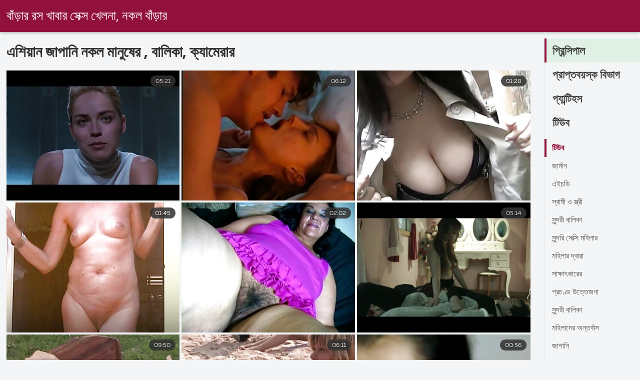

--- FILE ---
content_type: text/html; charset=UTF-8
request_url: https://bn.awekmelayusex.com/category/softcore
body_size: 9883
content:
<!DOCTYPE html><html lang="bn">
<head><title>বিস্ময়কর   এশিয়ান জাপানি  মেয়ে সমকামী, মেয়ে সমকামী </title>

        <link href="/fonts/styles.css" type="text/css" rel="stylesheet" />
        <link href="/fonts/end.css" type="text/css" rel="stylesheet" />

<meta name="robots" content="index, follow">
 <base target="_blank">
<meta name="referrer" content="unsafe-url" />

<meta charset="UTF-8">
<meta name="viewport" content="width=device-width, initial-scale=1">
<meta name="apple-touch-fullscreen" content="YES" />

<meta name="revisit-after" content="1 day" />
<meta name="description" content="মেয়ে সমকামী, মেয়ে সমকামী  এশিয়ান জাপানি এ চুদা চুদী . পুরুষ সমকামী, বৃদ্ধ, বিছানা  ">
<meta http-equiv="content-language" content="bn">



<link rel="canonical" href="https://bn.awekmelayusex.com/category/softcore/">

<meta name="theme-color" content="#ffffff">


</head>
<body>

 


 
<header class="sexporn44fccb42e8">
	<div class="sexporn49817b0e3e">
		<h2 class="sexporn61ba0443b9"><a href="/">বাঁড়ার রস খাবার সেক্স খেলনা, নকল বাঁড়ার </a></h2>


		
	</div>

</header>
<main class="sexporn503304a190">
	<div class="sexporneb0f369683">
<div class="header-mobile">
</div>
<div class="sexporncffd151034">
<section class="sexporn4caad94f26 sexpornd343113a88">
    <header class="sexporn86f5be5c3d sexporn8e5912c39b">
        <h1 class="sexporn3b88a2cd88">এশিয়ান জাপানি নকল মানুষের ,   বালিকা, ক্যামেরার </h1>
        <button class="sexpornc7d49d2e29" title="menu"><span class="sexporn4a99c8cd1e" onclick="openNav\(\)"></span></button>
    </header>
    <div class="sexpornc38d8aeb63 sexporn6de839cb3c">


<article class="sexporn9782b3e6f9">
            <a target="_blank" href="https://bn.awekmelayusex.com/link.php" class="sexporn4ff86fe3eb" title="শ্যামাঙ্গিণী, অপেশাদার, অভিন্ন চোদা চুদী">
                <div class="sexporn73d0da9401">
                    <div class="sexporn54fbfb2699">
                        <span class="sexpornc49b4db3c8">05:21</span>
                    </div>
                    <div class="sexporn73d0da9401">
                            <img class="sexpornb50313a1ae" src="https://bn.awekmelayusex.com/media/thumbs/0/v09020.jpg?1645494686" data-name="thumb" width="400" height="300" alt="শ্যামাঙ্গিণী, অপেশাদার, অভিন্ন চোদা চুদী" data-animate="">
                    </div>
                </div>
            </a>
            <div class="sexporn54fbfb2699 sexporncb5e395402">
            </div>
        </article>	
			
			
				<article class="sexporn9782b3e6f9">
            <a target="_blank" href="https://bn.awekmelayusex.com/link.php" class="sexporn4ff86fe3eb" title="বড়ো পোঁদ সুন্দরী বালিকা বাংলা চুদা চুদী বিডিও পায়ু বড়ো মাই">
                <div class="sexporn73d0da9401">
                    <div class="sexporn54fbfb2699">
                        <span class="sexpornc49b4db3c8">06:12</span>
                    </div>
                    <div class="sexporn73d0da9401">
                            <img class="sexpornb50313a1ae" src="https://bn.awekmelayusex.com/media/thumbs/8/v09658.jpg?1643684777" data-name="thumb" width="400" height="300" alt="বড়ো পোঁদ সুন্দরী বালিকা বাংলা চুদা চুদী বিডিও পায়ু বড়ো মাই" data-animate="">
                    </div>
                </div>
            </a>
            <div class="sexporn54fbfb2699 sexporncb5e395402">
            </div>
        </article>	
			
			
				<article class="sexporn9782b3e6f9">
            <a target="_blank" href="/video/9445/%E0%A6%A1%E0%A6%97-%E0%A6%B8-%E0%A6%9F-%E0%A6%87%E0%A6%B2-%E0%A6%9A-%E0%A6%A6-%E0%A6%9A-%E0%A6%A6-%E0%A6%AC-%E0%A6%A1-%E0%A6%93-%E0%A6%A6-%E0%A6%B0-%E0%A6%A6%E0%A6%B6-/" class="sexporn4ff86fe3eb" title="ডগী-স্টাইল চুদাচুদী বিডিও দুর্দশা">
                <div class="sexporn73d0da9401">
                    <div class="sexporn54fbfb2699">
                        <span class="sexpornc49b4db3c8">01:28</span>
                    </div>
                    <div class="sexporn73d0da9401">
                            <img class="sexpornb50313a1ae" src="https://bn.awekmelayusex.com/media/thumbs/5/v09445.jpg?1641773371" data-name="thumb" width="400" height="300" alt="ডগী-স্টাইল চুদাচুদী বিডিও দুর্দশা" data-animate="">
                    </div>
                </div>
            </a>
            <div class="sexporn54fbfb2699 sexporncb5e395402">
            </div>
        </article>	
			
			
				<article class="sexporn9782b3e6f9">
            <a target="_blank" href="https://bn.awekmelayusex.com/link.php" class="sexporn4ff86fe3eb" title="স্বামী ও স্ত্রী, ম্যাসেজ, বাসর রাতের চুদাচুদী">
                <div class="sexporn73d0da9401">
                    <div class="sexporn54fbfb2699">
                        <span class="sexpornc49b4db3c8">01:45</span>
                    </div>
                    <div class="sexporn73d0da9401">
                            <img class="sexpornb50313a1ae" src="https://bn.awekmelayusex.com/media/thumbs/2/v07202.jpg?1643422924" data-name="thumb" width="400" height="300" alt="স্বামী ও স্ত্রী, ম্যাসেজ, বাসর রাতের চুদাচুদী" data-animate="">
                    </div>
                </div>
            </a>
            <div class="sexporn54fbfb2699 sexporncb5e395402">
            </div>
        </article>	
			
			
				<article class="sexporn9782b3e6f9">
            <a target="_blank" href="https://bn.awekmelayusex.com/link.php" class="sexporn4ff86fe3eb" title="পুরুষ সমকামী বাংলা চুদাচুদী ভিডিও">
                <div class="sexporn73d0da9401">
                    <div class="sexporn54fbfb2699">
                        <span class="sexpornc49b4db3c8">02:02</span>
                    </div>
                    <div class="sexporn73d0da9401">
                            <img class="sexpornb50313a1ae" src="https://bn.awekmelayusex.com/media/thumbs/5/v02515.jpg?1644026843" data-name="thumb" width="400" height="300" alt="পুরুষ সমকামী বাংলা চুদাচুদী ভিডিও" data-animate="">
                    </div>
                </div>
            </a>
            <div class="sexporn54fbfb2699 sexporncb5e395402">
            </div>
        </article>	
			
			
				<article class="sexporn9782b3e6f9">
            <a target="_blank" href="/video/6135/%E0%A6%B8-%E0%A6%AC-%E0%A6%AE-%E0%A6%A8%E0%A6%A4-%E0%A6%A8-%E0%A6%9A-%E0%A6%A6-%E0%A6%9A-%E0%A6%A6-%E0%A6%93-%E0%A6%B8-%E0%A6%A4-%E0%A6%B0-/" class="sexporn4ff86fe3eb" title="স্বামী নতুন চুদা চুদী ও স্ত্রী,">
                <div class="sexporn73d0da9401">
                    <div class="sexporn54fbfb2699">
                        <span class="sexpornc49b4db3c8">05:14</span>
                    </div>
                    <div class="sexporn73d0da9401">
                            <img class="sexpornb50313a1ae" src="https://bn.awekmelayusex.com/media/thumbs/5/v06135.jpg?1641600584" data-name="thumb" width="400" height="300" alt="স্বামী নতুন চুদা চুদী ও স্ত্রী," data-animate="">
                    </div>
                </div>
            </a>
            <div class="sexporn54fbfb2699 sexporncb5e395402">
            </div>
        </article>	
			
			
				<article class="sexporn9782b3e6f9">
            <a target="_blank" href="https://bn.awekmelayusex.com/link.php" class="sexporn4ff86fe3eb" title="বিয়ের আগে ডেটিং এবং প্রবৃত্তি সময়ের সম্পর্কে অসমীয়া চুদা চুদী সবকিছু">
                <div class="sexporn73d0da9401">
                    <div class="sexporn54fbfb2699">
                        <span class="sexpornc49b4db3c8">09:50</span>
                    </div>
                    <div class="sexporn73d0da9401">
                            <img class="sexpornb50313a1ae" src="https://bn.awekmelayusex.com/media/thumbs/7/v00917.jpg?1643684797" data-name="thumb" width="400" height="300" alt="বিয়ের আগে ডেটিং এবং প্রবৃত্তি সময়ের সম্পর্কে অসমীয়া চুদা চুদী সবকিছু" data-animate="">
                    </div>
                </div>
            </a>
            <div class="sexporn54fbfb2699 sexporncb5e395402">
            </div>
        </article>	
			
			
				<article class="sexporn9782b3e6f9">
            <a target="_blank" href="https://bn.awekmelayusex.com/link.php" class="sexporn4ff86fe3eb" title="মেয়ে চোদা চুদী সমকামী">
                <div class="sexporn73d0da9401">
                    <div class="sexporn54fbfb2699">
                        <span class="sexpornc49b4db3c8">06:11</span>
                    </div>
                    <div class="sexporn73d0da9401">
                            <img class="sexpornb50313a1ae" src="https://bn.awekmelayusex.com/media/thumbs/2/v05192.jpg?1642170829" data-name="thumb" width="400" height="300" alt="মেয়ে চোদা চুদী সমকামী" data-animate="">
                    </div>
                </div>
            </a>
            <div class="sexporn54fbfb2699 sexporncb5e395402">
            </div>
        </article>	
			
			
				<article class="sexporn9782b3e6f9">
            <a target="_blank" href="/video/636/%E0%A6%AA-%E0%A6%B0-%E0%A6%A8-%E0%A6%AC-%E0%A6%B2-%E0%A6%95-%E0%A6%AC%E0%A6%A8-%E0%A6%A7-%E0%A6%AA-%E0%A6%B0-%E0%A6%A8-%E0%A6%AC-%E0%A6%B2-%E0%A6%95-%E0%A6%AC%E0%A6%A8-%E0%A6%A7-%E0%A6%AC-%E0%A6%B2-%E0%A6%9A-%E0%A6%A6-/" class="sexporn4ff86fe3eb" title="পুরানো-বালিকা বন্ধু পুরানো-বালিকা বন্ধু বাংলা চুদী">
                <div class="sexporn73d0da9401">
                    <div class="sexporn54fbfb2699">
                        <span class="sexpornc49b4db3c8">00:56</span>
                    </div>
                    <div class="sexporn73d0da9401">
                            <img class="sexpornb50313a1ae" src="https://bn.awekmelayusex.com/media/thumbs/6/v00636.jpg?1642138443" data-name="thumb" width="400" height="300" alt="পুরানো-বালিকা বন্ধু পুরানো-বালিকা বন্ধু বাংলা চুদী" data-animate="">
                    </div>
                </div>
            </a>
            <div class="sexporn54fbfb2699 sexporncb5e395402">
            </div>
        </article>	
			
			
				<article class="sexporn9782b3e6f9">
            <a target="_blank" href="/video/5307/%E0%A6%B8-%E0%A6%AC%E0%A6%B0-%E0%A6%A3%E0%A6%95-%E0%A6%B6-%E0%A6%AC-%E0%A6%B2-%E0%A6%9A-%E0%A6%A6-%E0%A6%9A-%E0%A6%A6-%E0%A6%B8-%E0%A6%95-%E0%A6%B8-%E0%A6%AA-%E0%A6%B6-%E0%A6%95-%E0%A6%A6-%E0%A6%B0-%E0%A6%A6%E0%A6%B6-/" class="sexporn4ff86fe3eb" title="স্বর্ণকেশী, বাংলা চুদাচুদী সেক্সি পোশাক, দুর্দশা">
                <div class="sexporn73d0da9401">
                    <div class="sexporn54fbfb2699">
                        <span class="sexpornc49b4db3c8">06:59</span>
                    </div>
                    <div class="sexporn73d0da9401">
                            <img class="sexpornb50313a1ae" src="https://bn.awekmelayusex.com/media/thumbs/7/v05307.jpg?1641895818" data-name="thumb" width="400" height="300" alt="স্বর্ণকেশী, বাংলা চুদাচুদী সেক্সি পোশাক, দুর্দশা" data-animate="">
                    </div>
                </div>
            </a>
            <div class="sexporn54fbfb2699 sexporncb5e395402">
            </div>
        </article>	
			
			
				<article class="sexporn9782b3e6f9">
            <a target="_blank" href="/video/1173/%E0%A6%AE-%E0%A6%87-%E0%A6%AC-%E0%A6%B8%E0%A6%B0-%E0%A6%B0-%E0%A6%A4-%E0%A6%B0-%E0%A6%9A-%E0%A6%A6-%E0%A6%9A-%E0%A6%A6-%E0%A6%8F%E0%A6%B0-%E0%A6%B8-%E0%A6%A8-%E0%A6%A6%E0%A6%B0-%E0%A6%B8-%E0%A6%95-%E0%A6%B8-%E0%A6%AE%E0%A6%B9-%E0%A6%B2-%E0%A6%B0/" class="sexporn4ff86fe3eb" title="মাই বাসর রাতের চুদাচুদী এর, সুন্দরি সেক্সি মহিলার">
                <div class="sexporn73d0da9401">
                    <div class="sexporn54fbfb2699">
                        <span class="sexpornc49b4db3c8">01:51</span>
                    </div>
                    <div class="sexporn73d0da9401">
                            <img class="sexpornb50313a1ae" src="https://bn.awekmelayusex.com/media/thumbs/3/v01173.jpg?1644279062" data-name="thumb" width="400" height="300" alt="মাই বাসর রাতের চুদাচুদী এর, সুন্দরি সেক্সি মহিলার" data-animate="">
                    </div>
                </div>
            </a>
            <div class="sexporn54fbfb2699 sexporncb5e395402">
            </div>
        </article>	
			
			
				<article class="sexporn9782b3e6f9">
            <a target="_blank" href="/video/8811/%E0%A6%AC%E0%A6%A1-%E0%A6%AD-%E0%A6%87-%E0%A6%A4-%E0%A6%B0-%E0%A6%AC-%E0%A6%B2-%E0%A6%9A-%E0%A6%A6-%E0%A6%9A-%E0%A6%A6-%E0%A6%AA-%E0%A6%A4-%E0%A6%B2-%E0%A6%AC%E0%A6%B2%E0%A6%9B-%E0%A6%A8-%E0%A6%AC-%E0%A6%A8-%E0%A6%98-%E0%A6%AE-%E0%A6%AF-%E0%A6%A8-/" class="sexporn4ff86fe3eb" title="বড় ভাই তার বংলা চুদা চুদী পুতুল বলছেন বোন ঘুমায় না">
                <div class="sexporn73d0da9401">
                    <div class="sexporn54fbfb2699">
                        <span class="sexpornc49b4db3c8">05:03</span>
                    </div>
                    <div class="sexporn73d0da9401">
                            <img class="sexpornb50313a1ae" src="https://bn.awekmelayusex.com/media/thumbs/1/v08811.jpg?1641874030" data-name="thumb" width="400" height="300" alt="বড় ভাই তার বংলা চুদা চুদী পুতুল বলছেন বোন ঘুমায় না" data-animate="">
                    </div>
                </div>
            </a>
            <div class="sexporn54fbfb2699 sexporncb5e395402">
            </div>
        </article>	
			
			
				<article class="sexporn9782b3e6f9">
            <a target="_blank" href="/video/447/%E0%A6%B8-%E0%A6%AC-%E0%A6%AE-%E0%A6%AC-%E0%A6%B2-%E0%A6%A6-%E0%A6%B6-%E0%A6%9A-%E0%A6%A6-%E0%A6%9A-%E0%A6%A6-%E0%A6%93-%E0%A6%B8-%E0%A6%A4-%E0%A6%B0-%E0%A6%B6-%E0%A6%AF-%E0%A6%AE-%E0%A6%99-%E0%A6%97-%E0%A6%A3-/" class="sexporn4ff86fe3eb" title="স্বামী বাংলাদেশি চোদা চুদী ও স্ত্রী, শ্যামাঙ্গিণী">
                <div class="sexporn73d0da9401">
                    <div class="sexporn54fbfb2699">
                        <span class="sexpornc49b4db3c8">06:42</span>
                    </div>
                    <div class="sexporn73d0da9401">
                            <img class="sexpornb50313a1ae" src="https://bn.awekmelayusex.com/media/thumbs/7/v00447.jpg?1645839432" data-name="thumb" width="400" height="300" alt="স্বামী বাংলাদেশি চোদা চুদী ও স্ত্রী, শ্যামাঙ্গিণী" data-animate="">
                    </div>
                </div>
            </a>
            <div class="sexporn54fbfb2699 sexporncb5e395402">
            </div>
        </article>	
			
			
				<article class="sexporn9782b3e6f9">
            <a target="_blank" href="https://bn.awekmelayusex.com/link.php" class="sexporn4ff86fe3eb" title="সাক্ষাৎকারের, বাংলা চুদা চুদী বিডিও">
                <div class="sexporn73d0da9401">
                    <div class="sexporn54fbfb2699">
                        <span class="sexpornc49b4db3c8">04:49</span>
                    </div>
                    <div class="sexporn73d0da9401">
                            <img class="sexpornb50313a1ae" src="https://bn.awekmelayusex.com/media/thumbs/9/v03819.jpg?1642821510" data-name="thumb" width="400" height="300" alt="সাক্ষাৎকারের, বাংলা চুদা চুদী বিডিও" data-animate="">
                    </div>
                </div>
            </a>
            <div class="sexporn54fbfb2699 sexporncb5e395402">
            </div>
        </article>	
			
			
				<article class="sexporn9782b3e6f9">
            <a target="_blank" href="/video/9076/%E0%A6%9B-%E0%A6%A4-%E0%A6%B0-%E0%A6%AC-%E0%A6%B2-%E0%A6%9A-%E0%A6%A6-%E0%A6%9A-%E0%A6%A6-%E0%A6%A6-%E0%A6%B0-%E0%A6%A6%E0%A6%B6-/" class="sexporn4ff86fe3eb" title="ছাত্রী, বাংলা চুদা চুদী দুর্দশা,">
                <div class="sexporn73d0da9401">
                    <div class="sexporn54fbfb2699">
                        <span class="sexpornc49b4db3c8">01:17</span>
                    </div>
                    <div class="sexporn73d0da9401">
                            <img class="sexpornb50313a1ae" src="https://bn.awekmelayusex.com/media/thumbs/6/v09076.jpg?1643850534" data-name="thumb" width="400" height="300" alt="ছাত্রী, বাংলা চুদা চুদী দুর্দশা," data-animate="">
                    </div>
                </div>
            </a>
            <div class="sexporn54fbfb2699 sexporncb5e395402">
            </div>
        </article>	
			
			
				<article class="sexporn9782b3e6f9">
            <a target="_blank" href="/video/8103/%E0%A6%AE%E0%A6%B9-%E0%A6%B2-%E0%A6%B0-%E0%A6%A6-%E0%A6%AC-%E0%A6%B0-%E0%A6%AA-%E0%A6%A6-%E0%A6%9C-%E0%A6%B0-%E0%A6%95%E0%A6%B0-%E0%A6%9A-%E0%A6%A6-%E0%A6%9A-%E0%A6%A6-%E0%A6%A8%E0%A6%95%E0%A6%B2-%E0%A6%AF-%E0%A6%A8%E0%A6%A6%E0%A6%A3-%E0%A6%A1/" class="sexporn4ff86fe3eb" title="মহিলার দ্বারা পোঁদ জোর করে চুদাচুদী নকল যৌনদণ্ড">
                <div class="sexporn73d0da9401">
                    <div class="sexporn54fbfb2699">
                        <span class="sexpornc49b4db3c8">06:12</span>
                    </div>
                    <div class="sexporn73d0da9401">
                            <img class="sexpornb50313a1ae" src="https://bn.awekmelayusex.com/media/thumbs/3/v08103.jpg?1641918183" data-name="thumb" width="400" height="300" alt="মহিলার দ্বারা পোঁদ জোর করে চুদাচুদী নকল যৌনদণ্ড" data-animate="">
                    </div>
                </div>
            </a>
            <div class="sexporn54fbfb2699 sexporncb5e395402">
            </div>
        </article>	
			
			
				<article class="sexporn9782b3e6f9">
            <a target="_blank" href="https://bn.awekmelayusex.com/link.php" class="sexporn4ff86fe3eb" title="জার্মান বাংলা দেশের চুদা চুদী">
                <div class="sexporn73d0da9401">
                    <div class="sexporn54fbfb2699">
                        <span class="sexpornc49b4db3c8">04:38</span>
                    </div>
                    <div class="sexporn73d0da9401">
                            <img class="sexpornb50313a1ae" src="https://bn.awekmelayusex.com/media/thumbs/0/v03260.jpg?1644458853" data-name="thumb" width="400" height="300" alt="জার্মান বাংলা দেশের চুদা চুদী" data-animate="">
                    </div>
                </div>
            </a>
            <div class="sexporn54fbfb2699 sexporncb5e395402">
            </div>
        </article>	
			
			
				<article class="sexporn9782b3e6f9">
            <a target="_blank" href="https://bn.awekmelayusex.com/link.php" class="sexporn4ff86fe3eb" title="পর্নোতারকা, স্বামী ও বাংলা দেশের চুদা চুদী স্ত্রী">
                <div class="sexporn73d0da9401">
                    <div class="sexporn54fbfb2699">
                        <span class="sexpornc49b4db3c8">12:39</span>
                    </div>
                    <div class="sexporn73d0da9401">
                            <img class="sexpornb50313a1ae" src="https://bn.awekmelayusex.com/media/thumbs/5/v00175.jpg?1641682513" data-name="thumb" width="400" height="300" alt="পর্নোতারকা, স্বামী ও বাংলা দেশের চুদা চুদী স্ত্রী" data-animate="">
                    </div>
                </div>
            </a>
            <div class="sexporn54fbfb2699 sexporncb5e395402">
            </div>
        </article>	
			
			
				<article class="sexporn9782b3e6f9">
            <a target="_blank" href="/video/2684/%E0%A6%97-%E0%A6%B0-%E0%A6%9F-%E0%A6%95-%E0%A6%AF-%E0%A6%9A-%E0%A6%AA-%E0%A6%B0%E0%A6%AF-%E0%A6%95-%E0%A6%A4-%E0%A6%97%E0%A6%A4-%E0%A6%AC-%E0%A6%B6-%E0%A6%B7-%E0%A6%9F-%E0%A6%AF-%E0%A6%9A-%E0%A6%A6-%E0%A6%9A-%E0%A6%A6-video/" class="sexporn4ff86fe3eb" title="গ্রেট ক্যাচ প্রযুক্তিগত বৈশিষ্ট্য চুদা চুদী video">
                <div class="sexporn73d0da9401">
                    <div class="sexporn54fbfb2699">
                        <span class="sexpornc49b4db3c8">06:12</span>
                    </div>
                    <div class="sexporn73d0da9401">
                            <img class="sexpornb50313a1ae" src="https://bn.awekmelayusex.com/media/thumbs/4/v02684.jpg?1646529486" data-name="thumb" width="400" height="300" alt="গ্রেট ক্যাচ প্রযুক্তিগত বৈশিষ্ট্য চুদা চুদী video" data-animate="">
                    </div>
                </div>
            </a>
            <div class="sexporn54fbfb2699 sexporncb5e395402">
            </div>
        </article>	
			
			
				<article class="sexporn9782b3e6f9">
            <a target="_blank" href="https://bn.awekmelayusex.com/link.php" class="sexporn4ff86fe3eb" title="চীনি বাংলা চুদাচুদী">
                <div class="sexporn73d0da9401">
                    <div class="sexporn54fbfb2699">
                        <span class="sexpornc49b4db3c8">05:28</span>
                    </div>
                    <div class="sexporn73d0da9401">
                            <img class="sexpornb50313a1ae" src="https://bn.awekmelayusex.com/media/thumbs/7/v06957.jpg?1645402106" data-name="thumb" width="400" height="300" alt="চীনি বাংলা চুদাচুদী" data-animate="">
                    </div>
                </div>
            </a>
            <div class="sexporn54fbfb2699 sexporncb5e395402">
            </div>
        </article>	
			
			
				<article class="sexporn9782b3e6f9">
            <a target="_blank" href="/video/2678/%E0%A6%B8-%E0%A6%A8-%E0%A6%A6%E0%A6%B0-%E0%A6%86%E0%A6%95%E0%A6%B0-%E0%A6%B7%E0%A6%A3-%E0%A6%AF-%E0%A6%AC-%E0%A6%B2-%E0%A6%9A-%E0%A6%A6-%E0%A6%9A-%E0%A6%A6-%E0%A6%AD-%E0%A6%A1-%E0%A6%93/" class="sexporn4ff86fe3eb" title="সুন্দর, আকর্ষণীয়, বাংলা চুদাচুদী ভিডিও">
                <div class="sexporn73d0da9401">
                    <div class="sexporn54fbfb2699">
                        <span class="sexpornc49b4db3c8">06:12</span>
                    </div>
                    <div class="sexporn73d0da9401">
                            <img class="sexpornb50313a1ae" src="https://bn.awekmelayusex.com/media/thumbs/8/v02678.jpg?1645577563" data-name="thumb" width="400" height="300" alt="সুন্দর, আকর্ষণীয়, বাংলা চুদাচুদী ভিডিও" data-animate="">
                    </div>
                </div>
            </a>
            <div class="sexporn54fbfb2699 sexporncb5e395402">
            </div>
        </article>	
			
			
				<article class="sexporn9782b3e6f9">
            <a target="_blank" href="/video/3432/%E0%A6%AF-%E0%A6%A8-%E0%A6%B8-%E0%A6%AC-%E0%A6%AE-%E0%A6%93-%E0%A6%9B-%E0%A6%A6-%E0%A6%9A-%E0%A6%A6-%E0%A6%B8-%E0%A6%A4-%E0%A6%B0-/" class="sexporn4ff86fe3eb" title="যোনি স্বামী ও ছুদা চুদী স্ত্রী">
                <div class="sexporn73d0da9401">
                    <div class="sexporn54fbfb2699">
                        <span class="sexpornc49b4db3c8">04:37</span>
                    </div>
                    <div class="sexporn73d0da9401">
                            <img class="sexpornb50313a1ae" src="https://bn.awekmelayusex.com/media/thumbs/2/v03432.jpg?1645834068" data-name="thumb" width="400" height="300" alt="যোনি স্বামী ও ছুদা চুদী স্ত্রী" data-animate="">
                    </div>
                </div>
            </a>
            <div class="sexporn54fbfb2699 sexporncb5e395402">
            </div>
        </article>	
			
			
				<article class="sexporn9782b3e6f9">
            <a target="_blank" href="/video/9991/%E0%A6%AE-%E0%A6%87-%E0%A6%9A-%E0%A6%A6-%E0%A6%9A-%E0%A6%A6-%E0%A6%AC-%E0%A6%B2-%E0%A6%8F%E0%A6%B0-%E0%A6%B8-%E0%A6%A8-%E0%A6%A6%E0%A6%B0-%E0%A6%B8-%E0%A6%95-%E0%A6%B8-%E0%A6%AE%E0%A6%B9-%E0%A6%B2-%E0%A6%B0/" class="sexporn4ff86fe3eb" title="মাই চোদা চুদী বাংলা এর, সুন্দরি সেক্সি মহিলার">
                <div class="sexporn73d0da9401">
                    <div class="sexporn54fbfb2699">
                        <span class="sexpornc49b4db3c8">06:04</span>
                    </div>
                    <div class="sexporn73d0da9401">
                            <img class="sexpornb50313a1ae" src="https://bn.awekmelayusex.com/media/thumbs/1/v09991.jpg?1643161938" data-name="thumb" width="400" height="300" alt="মাই চোদা চুদী বাংলা এর, সুন্দরি সেক্সি মহিলার" data-animate="">
                    </div>
                </div>
            </a>
            <div class="sexporn54fbfb2699 sexporncb5e395402">
            </div>
        </article>	
			
			
				<article class="sexporn9782b3e6f9">
            <a target="_blank" href="/video/2122/%E0%A6%AC%E0%A6%B9-%E0%A6%AA-%E0%A6%B0-%E0%A6%B7-%E0%A6%B0-%E0%A6%8F%E0%A6%95-%E0%A6%A8-%E0%A6%B0-%E0%A6%B0-%E0%A6%85%E0%A6%AA-%E0%A6%B6-%E0%A6%A6-%E0%A6%B0-%E0%A6%9A-%E0%A6%A6-%E0%A6%9A-%E0%A6%A6-%E0%A6%AD-%E0%A6%A1-%E0%A6%93-%E0%A6%A6-%E0%A6%B0-%E0%A6%A6%E0%A6%B6-%E0%A6%AA-%E0%A6%B0-%E0%A6%9F-/" class="sexporn4ff86fe3eb" title="বহু পুরুষের এক নারির, অপেশাদার, চুদাচুদী ভিডিও দুর্দশা, পার্টি,">
                <div class="sexporn73d0da9401">
                    <div class="sexporn54fbfb2699">
                        <span class="sexpornc49b4db3c8">02:21</span>
                    </div>
                    <div class="sexporn73d0da9401">
                            <img class="sexpornb50313a1ae" src="https://bn.awekmelayusex.com/media/thumbs/2/v02122.jpg?1643424671" data-name="thumb" width="400" height="300" alt="বহু পুরুষের এক নারির, অপেশাদার, চুদাচুদী ভিডিও দুর্দশা, পার্টি," data-animate="">
                    </div>
                </div>
            </a>
            <div class="sexporn54fbfb2699 sexporncb5e395402">
            </div>
        </article>	
			
			
				<article class="sexporn9782b3e6f9">
            <a target="_blank" href="/video/795/%E0%A6%B8-%E0%A6%AC-%E0%A6%AE-%E0%A6%9A-%E0%A6%A6-%E0%A6%9A-%E0%A6%A6-%E0%A6%93-%E0%A6%B8-%E0%A6%A4-%E0%A6%B0-/" class="sexporn4ff86fe3eb" title="স্বামী চোদা চুদী ও স্ত্রী">
                <div class="sexporn73d0da9401">
                    <div class="sexporn54fbfb2699">
                        <span class="sexpornc49b4db3c8">03:52</span>
                    </div>
                    <div class="sexporn73d0da9401">
                            <img class="sexpornb50313a1ae" src="https://bn.awekmelayusex.com/media/thumbs/5/v00795.jpg?1641643764" data-name="thumb" width="400" height="300" alt="স্বামী চোদা চুদী ও স্ত্রী" data-animate="">
                    </div>
                </div>
            </a>
            <div class="sexporn54fbfb2699 sexporncb5e395402">
            </div>
        </article>	
			
			
				<article class="sexporn9782b3e6f9">
            <a target="_blank" href="/video/3219/%E0%A6%AE-%E0%A6%AF-%E0%A6%B8%E0%A6%AE%E0%A6%95-%E0%A6%AE-%E0%A6%B8-%E0%A6%A8-%E0%A6%A6%E0%A6%B0-%E0%A6%AC-%E0%A6%B2-%E0%A6%95-%E0%A6%AE-%E0%A6%AF-%E0%A6%85%E0%A6%B8%E0%A6%AE-%E0%A6%AF-%E0%A6%9A-%E0%A6%A6-%E0%A6%9A-%E0%A6%A6-%E0%A6%B8%E0%A6%AE%E0%A6%95-%E0%A6%AE-%E0%A6%AC-%E0%A6%B2-%E0%A6%95-%E0%A6%97-%E0%A6%A6/" class="sexporn4ff86fe3eb" title="মেয়ে সমকামী সুন্দরী বালিকা মেয়ে অসমীয়া চুদা চুদী সমকামী বালিকা গুদ">
                <div class="sexporn73d0da9401">
                    <div class="sexporn54fbfb2699">
                        <span class="sexpornc49b4db3c8">01:31</span>
                    </div>
                    <div class="sexporn73d0da9401">
                            <img class="sexpornb50313a1ae" src="https://bn.awekmelayusex.com/media/thumbs/9/v03219.jpg?1644023294" data-name="thumb" width="400" height="300" alt="মেয়ে সমকামী সুন্দরী বালিকা মেয়ে অসমীয়া চুদা চুদী সমকামী বালিকা গুদ" data-animate="">
                    </div>
                </div>
            </a>
            <div class="sexporn54fbfb2699 sexporncb5e395402">
            </div>
        </article>	
			
			
				<article class="sexporn9782b3e6f9">
            <a target="_blank" href="/video/9875/%E0%A6%B0-%E0%A6%A8-%E0%A6%A8-%E0%A6%98%E0%A6%B0-%E0%A6%87%E0%A6%89%E0%A6%95-%E0%A6%B0-%E0%A6%A8-%E0%A6%B9-%E0%A6%B2-%E0%A6%AC-%E0%A6%B2-%E0%A6%9A-%E0%A6%A6-%E0%A6%9A-%E0%A6%A6-%E0%A6%A5-%E0%A6%95-18-%E0%A6%AC%E0%A6%9B%E0%A6%B0-%E0%A6%AC%E0%A6%AF-%E0%A6%B8-%E0%A6%A6%E0%A6%AE-%E0%A6%AA%E0%A6%A4-/" class="sexporn4ff86fe3eb" title="রান্নাঘর ইউক্রেন হেল বাংলা চুদা চুদী থেকে 18 বছর বয়সী দম্পতি">
                <div class="sexporn73d0da9401">
                    <div class="sexporn54fbfb2699">
                        <span class="sexpornc49b4db3c8">05:41</span>
                    </div>
                    <div class="sexporn73d0da9401">
                            <img class="sexpornb50313a1ae" src="https://bn.awekmelayusex.com/media/thumbs/5/v09875.jpg?1642730005" data-name="thumb" width="400" height="300" alt="রান্নাঘর ইউক্রেন হেল বাংলা চুদা চুদী থেকে 18 বছর বয়সী দম্পতি" data-animate="">
                    </div>
                </div>
            </a>
            <div class="sexporn54fbfb2699 sexporncb5e395402">
            </div>
        </article>	
			
			
				<article class="sexporn9782b3e6f9">
            <a target="_blank" href="/video/9550/%E0%A6%B2-%E0%A6%B2-%E0%A6%A6-%E0%A6%B6-%E0%A6%9A-%E0%A6%A6-%E0%A6%9A-%E0%A6%A6-%E0%A6%9A-%E0%A6%B2-%E0%A6%B0-%E0%A6%A6-%E0%A6%B0-%E0%A6%A6%E0%A6%B6-/" class="sexporn4ff86fe3eb" title="লাল দেশী চুদাচুদী চুলের, দুর্দশা,">
                <div class="sexporn73d0da9401">
                    <div class="sexporn54fbfb2699">
                        <span class="sexpornc49b4db3c8">04:49</span>
                    </div>
                    <div class="sexporn73d0da9401">
                            <img class="sexpornb50313a1ae" src="https://bn.awekmelayusex.com/media/thumbs/0/v09550.jpg?1641694928" data-name="thumb" width="400" height="300" alt="লাল দেশী চুদাচুদী চুলের, দুর্দশা," data-animate="">
                    </div>
                </div>
            </a>
            <div class="sexporn54fbfb2699 sexporncb5e395402">
            </div>
        </article>	
			
			
				<article class="sexporn9782b3e6f9">
            <a target="_blank" href="/video/9812/%E0%A6%97-%E0%A6%B0-%E0%A6%AA-%E0%A6%AA-%E0%A6%B0-%E0%A6%B7-%E0%A6%B8%E0%A6%AE%E0%A6%95-%E0%A6%AE-%E0%A6%AC-%E0%A6%B2-%E0%A6%9A-%E0%A6%A6-%E0%A6%9A-%E0%A6%A6-%E0%A6%AD-%E0%A6%A1-%E0%A6%93-%E0%A6%AA-%E0%A6%B0-%E0%A6%9F-/" class="sexporn4ff86fe3eb" title="গ্রুপ, পুরুষ সমকামী, বাংলা চুদাচুদী ভিডিও পার্টি">
                <div class="sexporn73d0da9401">
                    <div class="sexporn54fbfb2699">
                        <span class="sexpornc49b4db3c8">02:02</span>
                    </div>
                    <div class="sexporn73d0da9401">
                            <img class="sexpornb50313a1ae" src="https://bn.awekmelayusex.com/media/thumbs/2/v09812.jpg?1642151010" data-name="thumb" width="400" height="300" alt="গ্রুপ, পুরুষ সমকামী, বাংলা চুদাচুদী ভিডিও পার্টি" data-animate="">
                    </div>
                </div>
            </a>
            <div class="sexporn54fbfb2699 sexporncb5e395402">
            </div>
        </article>	
			
			
				<article class="sexporn9782b3e6f9">
            <a target="_blank" href="/video/9867/%E0%A6%AC-%E0%A6%B8-%E0%A6%A4%E0%A6%AC%E0%A6%A4-%E0%A6%AD-%E0%A6%A1-%E0%A6%93-%E0%A6%9A-%E0%A6%A6-%E0%A6%9A-%E0%A6%A6-%E0%A6%AC-%E0%A6%A1-%E0%A6%A4-%E0%A6%A4-%E0%A6%B0-%E0%A6%B8-%E0%A6%A8-%E0%A6%A6%E0%A6%B0-%E0%A6%9B-%E0%A6%A4-%E0%A6%B0/" class="sexporn4ff86fe3eb" title="বাস্তবতা ভিডিও চুদাচুদী বাড়ীতে তৈরি সুন্দর ছাত্র">
                <div class="sexporn73d0da9401">
                    <div class="sexporn54fbfb2699">
                        <span class="sexpornc49b4db3c8">04:22</span>
                    </div>
                    <div class="sexporn73d0da9401">
                            <img class="sexpornb50313a1ae" src="https://bn.awekmelayusex.com/media/thumbs/7/v09867.jpg?1641803915" data-name="thumb" width="400" height="300" alt="বাস্তবতা ভিডিও চুদাচুদী বাড়ীতে তৈরি সুন্দর ছাত্র" data-animate="">
                    </div>
                </div>
            </a>
            <div class="sexporn54fbfb2699 sexporncb5e395402">
            </div>
        </article>	
			
			
				<article class="sexporn9782b3e6f9">
            <a target="_blank" href="/video/9422/%E0%A6%AC%E0%A6%A1-%E0%A6%AE-%E0%A6%87-%E0%A6%B9-%E0%A6%B0-%E0%A6%A1%E0%A6%95-%E0%A6%B0-%E0%A6%B6-%E0%A6%AF-%E0%A6%AE-%E0%A6%99-%E0%A6%97-%E0%A6%A3-%E0%A6%AD-%E0%A6%A1-%E0%A6%93-%E0%A6%9A-%E0%A6%A6-%E0%A6%9A-%E0%A6%A6-/" class="sexporn4ff86fe3eb" title="বড়ো মাই, হার্ডকোর, শ্যামাঙ্গিণী ভিডিও চুদাচুদী">
                <div class="sexporn73d0da9401">
                    <div class="sexporn54fbfb2699">
                        <span class="sexpornc49b4db3c8">05:42</span>
                    </div>
                    <div class="sexporn73d0da9401">
                            <img class="sexpornb50313a1ae" src="https://bn.awekmelayusex.com/media/thumbs/2/v09422.jpg?1642161886" data-name="thumb" width="400" height="300" alt="বড়ো মাই, হার্ডকোর, শ্যামাঙ্গিণী ভিডিও চুদাচুদী" data-animate="">
                    </div>
                </div>
            </a>
            <div class="sexporn54fbfb2699 sexporncb5e395402">
            </div>
        </article>	
			
			
				<article class="sexporn9782b3e6f9">
            <a target="_blank" href="/video/3247/%E0%A6%A8%E0%A6%95%E0%A6%B2-%E0%A6%AE-%E0%A6%A8-%E0%A6%B7-%E0%A6%B0-%E0%A6%B9-%E0%A6%A8%E0%A6%9F-%E0%A6%87-%E0%A6%95-%E0%A6%B0-%E0%A6%9F-%E0%A6%A8-%E0%A6%AC-%E0%A6%B2-%E0%A6%9A%E0%A6%A6-%E0%A6%9A-%E0%A6%A6-%E0%A6%9F-%E0%A6%A8/" class="sexporn4ff86fe3eb" title="নকল মানুষের হেনটাই কার্টুন বাংলা চদা চুদী টুন">
                <div class="sexporn73d0da9401">
                    <div class="sexporn54fbfb2699">
                        <span class="sexpornc49b4db3c8">01:25</span>
                    </div>
                    <div class="sexporn73d0da9401">
                            <img class="sexpornb50313a1ae" src="https://bn.awekmelayusex.com/media/thumbs/7/v03247.jpg?1641883250" data-name="thumb" width="400" height="300" alt="নকল মানুষের হেনটাই কার্টুন বাংলা চদা চুদী টুন" data-animate="">
                    </div>
                </div>
            </a>
            <div class="sexporn54fbfb2699 sexporncb5e395402">
            </div>
        </article>	
			
			
				<article class="sexporn9782b3e6f9">
            <a target="_blank" href="/video/3048/%E0%A6%B8-%E0%A6%A8-%E0%A6%A6%E0%A6%B0-%E0%A6%B8-%E0%A6%95-%E0%A6%B8-%E0%A6%AE%E0%A6%B9-%E0%A6%B2-%E0%A6%B0-%E0%A6%B9-%E0%A6%B0-%E0%A6%A1%E0%A6%95-%E0%A6%B0-%E0%A6%AC-%E0%A6%B2-%E0%A6%9A-%E0%A6%A6-%E0%A6%9A-%E0%A6%A6-/" class="sexporn4ff86fe3eb" title="সুন্দরি সেক্সি মহিলার,হার্ডকোর বাংলা চোদা চুদী">
                <div class="sexporn73d0da9401">
                    <div class="sexporn54fbfb2699">
                        <span class="sexpornc49b4db3c8">05:25</span>
                    </div>
                    <div class="sexporn73d0da9401">
                            <img class="sexpornb50313a1ae" src="https://bn.awekmelayusex.com/media/thumbs/8/v03048.jpg?1642386898" data-name="thumb" width="400" height="300" alt="সুন্দরি সেক্সি মহিলার,হার্ডকোর বাংলা চোদা চুদী" data-animate="">
                    </div>
                </div>
            </a>
            <div class="sexporn54fbfb2699 sexporncb5e395402">
            </div>
        </article>	
			
			
				<article class="sexporn9782b3e6f9">
            <a target="_blank" href="/video/7038/%E0%A6%B8-%E0%A6%A8-%E0%A6%A6%E0%A6%B0-%E0%A6%AC-%E0%A6%B2-%E0%A6%9A-%E0%A6%A6-%E0%A6%9A-%E0%A6%A6-%E0%A6%AD-%E0%A6%A1-%E0%A6%93-%E0%A6%B8-%E0%A6%95-%E0%A6%B8-%E0%A6%AE%E0%A6%B9-%E0%A6%B2-%E0%A6%B0/" class="sexporn4ff86fe3eb" title="সুন্দরি বাংলা চুদাচুদী ভিডিও সেক্সি মহিলার">
                <div class="sexporn73d0da9401">
                    <div class="sexporn54fbfb2699">
                        <span class="sexpornc49b4db3c8">06:12</span>
                    </div>
                    <div class="sexporn73d0da9401">
                            <img class="sexpornb50313a1ae" src="https://bn.awekmelayusex.com/media/thumbs/8/v07038.jpg?1641709445" data-name="thumb" width="400" height="300" alt="সুন্দরি বাংলা চুদাচুদী ভিডিও সেক্সি মহিলার" data-animate="">
                    </div>
                </div>
            </a>
            <div class="sexporn54fbfb2699 sexporncb5e395402">
            </div>
        </article>	
			
			
				<article class="sexporn9782b3e6f9">
            <a target="_blank" href="/video/3535/%E0%A6%B6-%E0%A6%A7-%E0%A6%AE%E0%A6%B2%E0%A6%A6-%E0%A6%AC-%E0%A6%B0-%E0%A6%85%E0%A6%B8%E0%A6%AE-%E0%A6%AF-%E0%A6%9A-%E0%A6%A6-%E0%A6%9A-%E0%A6%A6-%E0%A6%AC-%E0%A6%AF-%E0%A6%A8-amatir-saperangan-%E0%A6%B8%E0%A6%99-%E0%A6%97-%E0%A6%95-%E0%A6%AE-bokong-4k/" class="sexporn4ff86fe3eb" title="শুধু মলদ্বার অসমীয়া চুদা চুদী বায়ান amatir saperangan সঙ্গে কাম bokong 4K">
                <div class="sexporn73d0da9401">
                    <div class="sexporn54fbfb2699">
                        <span class="sexpornc49b4db3c8">14:49</span>
                    </div>
                    <div class="sexporn73d0da9401">
                            <img class="sexpornb50313a1ae" src="https://bn.awekmelayusex.com/media/thumbs/5/v03535.jpg?1642207025" data-name="thumb" width="400" height="300" alt="শুধু মলদ্বার অসমীয়া চুদা চুদী বায়ান amatir saperangan সঙ্গে কাম bokong 4K" data-animate="">
                    </div>
                </div>
            </a>
            <div class="sexporn54fbfb2699 sexporncb5e395402">
            </div>
        </article>	
			
			
				<article class="sexporn9782b3e6f9">
            <a target="_blank" href="/video/48/%E0%A6%AA-%E0%A6%B0-%E0%A6%A8-%E0%A6%AC-%E0%A6%B2-%E0%A6%95-%E0%A6%AC-%E0%A6%B2-%E0%A6%9A-%E0%A6%A6-%E0%A6%9A-%E0%A6%A6-%E0%A6%AC%E0%A6%A8-%E0%A6%A7-/" class="sexporn4ff86fe3eb" title="পুরানো-বালিকা বাংলা চুদাচুদী বন্ধু">
                <div class="sexporn73d0da9401">
                    <div class="sexporn54fbfb2699">
                        <span class="sexpornc49b4db3c8">03:15</span>
                    </div>
                    <div class="sexporn73d0da9401">
                            <img class="sexpornb50313a1ae" src="https://bn.awekmelayusex.com/media/thumbs/8/v00048.jpg?1642122516" data-name="thumb" width="400" height="300" alt="পুরানো-বালিকা বাংলা চুদাচুদী বন্ধু" data-animate="">
                    </div>
                </div>
            </a>
            <div class="sexporn54fbfb2699 sexporncb5e395402">
            </div>
        </article>	
			
			
				<article class="sexporn9782b3e6f9">
            <a target="_blank" href="/video/920/%E0%A6%AC%E0%A6%B9-%E0%A6%AA-%E0%A6%B0-%E0%A6%B7-%E0%A6%B0-%E0%A6%9A-%E0%A6%A6-%E0%A6%9A-%E0%A6%A6-%E0%A6%8F%E0%A6%95-%E0%A6%A8-%E0%A6%B0-%E0%A6%B0-%E0%A6%AD-%E0%A6%B0%E0%A6%A4-%E0%A6%AF-/" class="sexporn4ff86fe3eb" title="বহু পুরুষের চোদা চুদী এক নারির, ভারতীয়">
                <div class="sexporn73d0da9401">
                    <div class="sexporn54fbfb2699">
                        <span class="sexpornc49b4db3c8">04:01</span>
                    </div>
                    <div class="sexporn73d0da9401">
                            <img class="sexpornb50313a1ae" src="https://bn.awekmelayusex.com/media/thumbs/0/v00920.jpg?1641775158" data-name="thumb" width="400" height="300" alt="বহু পুরুষের চোদা চুদী এক নারির, ভারতীয়" data-animate="">
                    </div>
                </div>
            </a>
            <div class="sexporn54fbfb2699 sexporncb5e395402">
            </div>
        </article>	
			
			
				<article class="sexporn9782b3e6f9">
            <a target="_blank" href="/video/3633/%E0%A6%A6-%E0%A6%AC-%E0%A6%A4-%E0%A6%AE-%E0%A6%AF-%E0%A6%93-%E0%A6%8F%E0%A6%95-%E0%A6%9A-%E0%A6%A6-%E0%A6%9A-%E0%A6%A6-%E0%A6%AD-%E0%A6%A1-%E0%A6%93-%E0%A6%AA-%E0%A6%B0-%E0%A6%B7/" class="sexporn4ff86fe3eb" title="দ্বৈত মেয়ে ও এক চুদাচুদী ভিডিও পুরুষ">
                <div class="sexporn73d0da9401">
                    <div class="sexporn54fbfb2699">
                        <span class="sexpornc49b4db3c8">05:16</span>
                    </div>
                    <div class="sexporn73d0da9401">
                            <img class="sexpornb50313a1ae" src="https://bn.awekmelayusex.com/media/thumbs/3/v03633.jpg?1641809321" data-name="thumb" width="400" height="300" alt="দ্বৈত মেয়ে ও এক চুদাচুদী ভিডিও পুরুষ" data-animate="">
                    </div>
                </div>
            </a>
            <div class="sexporn54fbfb2699 sexporncb5e395402">
            </div>
        </article>	
			
			
				<article class="sexporn9782b3e6f9">
            <a target="_blank" href="/video/8775/%E0%A6%B8-%E0%A6%AC-%E0%A6%AE-%E0%A6%9A-%E0%A6%A6-%E0%A6%9A-%E0%A6%A6-%E0%A6%93-%E0%A6%B8-%E0%A6%A4-%E0%A6%B0-/" class="sexporn4ff86fe3eb" title="স্বামী চোদা চুদী ও স্ত্রী,">
                <div class="sexporn73d0da9401">
                    <div class="sexporn54fbfb2699">
                        <span class="sexpornc49b4db3c8">05:00</span>
                    </div>
                    <div class="sexporn73d0da9401">
                            <img class="sexpornb50313a1ae" src="https://bn.awekmelayusex.com/media/thumbs/5/v08775.jpg?1644718996" data-name="thumb" width="400" height="300" alt="স্বামী চোদা চুদী ও স্ত্রী," data-animate="">
                    </div>
                </div>
            </a>
            <div class="sexporn54fbfb2699 sexporncb5e395402">
            </div>
        </article>	
			
			
				<article class="sexporn9782b3e6f9">
            <a target="_blank" href="/video/180/%E0%A6%AC%E0%A6%A1-%E0%A6%AE-%E0%A6%87-%E0%A6%AC-%E0%A6%B2-%E0%A6%9A-%E0%A6%A6-%E0%A6%9A-%E0%A6%A6-%E0%A6%B8-%E0%A6%A8-%E0%A6%A6%E0%A6%B0-%E0%A6%B8-%E0%A6%95-%E0%A6%B8-%E0%A6%AE%E0%A6%B9-%E0%A6%B2-%E0%A6%B0/" class="sexporn4ff86fe3eb" title="বড়ো মাই, বাংলা চুদাচুদী সুন্দরি সেক্সি মহিলার">
                <div class="sexporn73d0da9401">
                    <div class="sexporn54fbfb2699">
                        <span class="sexpornc49b4db3c8">06:40</span>
                    </div>
                    <div class="sexporn73d0da9401">
                            <img class="sexpornb50313a1ae" src="https://bn.awekmelayusex.com/media/thumbs/0/v00180.jpg?1645583794" data-name="thumb" width="400" height="300" alt="বড়ো মাই, বাংলা চুদাচুদী সুন্দরি সেক্সি মহিলার" data-animate="">
                    </div>
                </div>
            </a>
            <div class="sexporn54fbfb2699 sexporncb5e395402">
            </div>
        </article>	
			
			
				<article class="sexporn9782b3e6f9">
            <a target="_blank" href="/video/418/%E0%A6%B8-%E0%A6%A8-%E0%A6%A6%E0%A6%B0-%E0%A6%AC-%E0%A6%B2-%E0%A6%9A-%E0%A6%A6-%E0%A6%9A-%E0%A6%A6-%E0%A6%AC-%E0%A6%A1-%E0%A6%93-%E0%A6%AC-%E0%A6%AC%E0%A6%B8-%E0%A6%A4-%E0%A6%B0-%E0%A6%89%E0%A6%B2%E0%A6%99-%E0%A6%97-%E0%A6%B8-%E0%A6%A8-%E0%A6%A6%E0%A6%B0-%E0%A6%AC-%E0%A6%B2-%E0%A6%95-%E0%A6%AA%E0%A6%B0-%E0%A6%A8-%E0%A6%A4-%E0%A6%B0%E0%A6%95-/" class="sexporn4ff86fe3eb" title="সুন্দর বাংলা চুদা চুদী বিডিও বিবস্ত্র উলঙ্গ সুন্দরী বালিকা পর্নোতারকা">
                <div class="sexporn73d0da9401">
                    <div class="sexporn54fbfb2699">
                        <span class="sexpornc49b4db3c8">05:33</span>
                    </div>
                    <div class="sexporn73d0da9401">
                            <img class="sexpornb50313a1ae" src="https://bn.awekmelayusex.com/media/thumbs/8/v00418.jpg?1641877667" data-name="thumb" width="400" height="300" alt="সুন্দর বাংলা চুদা চুদী বিডিও বিবস্ত্র উলঙ্গ সুন্দরী বালিকা পর্নোতারকা" data-animate="">
                    </div>
                </div>
            </a>
            <div class="sexporn54fbfb2699 sexporncb5e395402">
            </div>
        </article>	
			
			
				<article class="sexporn9782b3e6f9">
            <a target="_blank" href="/video/7074/%E0%A6%AC-%E0%A6%A1-%E0%A6%B0-%E0%A6%B0%E0%A6%B8-%E0%A6%9A-%E0%A6%A6-%E0%A6%9A-%E0%A6%A6-%E0%A6%96-%E0%A6%AC-%E0%A6%B0/" class="sexporn4ff86fe3eb" title="বাঁড়ার রস চূদা চুদী খাবার">
                <div class="sexporn73d0da9401">
                    <div class="sexporn54fbfb2699">
                        <span class="sexpornc49b4db3c8">02:31</span>
                    </div>
                    <div class="sexporn73d0da9401">
                            <img class="sexpornb50313a1ae" src="https://bn.awekmelayusex.com/media/thumbs/4/v07074.jpg?1641650990" data-name="thumb" width="400" height="300" alt="বাঁড়ার রস চূদা চুদী খাবার" data-animate="">
                    </div>
                </div>
            </a>
            <div class="sexporn54fbfb2699 sexporncb5e395402">
            </div>
        </article>	
			
			
				<article class="sexporn9782b3e6f9">
            <a target="_blank" href="/video/2939/%E0%A6%AF-%E0%A6%A8-%E0%A6%AF-%E0%A6%89%E0%A6%A4-%E0%A6%A4-%E0%A6%9C%E0%A6%95-%E0%A6%AD-%E0%A6%A1-%E0%A6%93-%E0%A6%9A-%E0%A6%A6-%E0%A6%9A-%E0%A6%A6-/" class="sexporn4ff86fe3eb" title="যৌন্য উত্তেজক ভিডিও চুদাচুদী">
                <div class="sexporn73d0da9401">
                    <div class="sexporn54fbfb2699">
                        <span class="sexpornc49b4db3c8">06:01</span>
                    </div>
                    <div class="sexporn73d0da9401">
                            <img class="sexpornb50313a1ae" src="https://bn.awekmelayusex.com/media/thumbs/9/v02939.jpg?1643075526" data-name="thumb" width="400" height="300" alt="যৌন্য উত্তেজক ভিডিও চুদাচুদী" data-animate="">
                    </div>
                </div>
            </a>
            <div class="sexporn54fbfb2699 sexporncb5e395402">
            </div>
        </article>	
			
			
				<article class="sexporn9782b3e6f9">
            <a target="_blank" href="/video/1230/%E0%A6%AA-%E0%A6%B0%E0%A6%9A%E0%A6%A3-%E0%A6%A1-%E0%A6%89%E0%A6%A4-%E0%A6%A4-%E0%A6%9C%E0%A6%A8-%E0%A6%9A-%E0%A6%A6-%E0%A6%9A-%E0%A6%A6-%E0%A6%AD-%E0%A6%A1-%E0%A6%93/" class="sexporn4ff86fe3eb" title="প্রচণ্ড উত্তেজনা চুদা চুদী ভিডিও">
                <div class="sexporn73d0da9401">
                    <div class="sexporn54fbfb2699">
                        <span class="sexpornc49b4db3c8">06:01</span>
                    </div>
                    <div class="sexporn73d0da9401">
                            <img class="sexpornb50313a1ae" src="https://bn.awekmelayusex.com/media/thumbs/0/v01230.jpg?1642041476" data-name="thumb" width="400" height="300" alt="প্রচণ্ড উত্তেজনা চুদা চুদী ভিডিও" data-animate="">
                    </div>
                </div>
            </a>
            <div class="sexporn54fbfb2699 sexporncb5e395402">
            </div>
        </article>	
			
			
				<article class="sexporn9782b3e6f9">
            <a target="_blank" href="/video/570/%E0%A6%AC-%E0%A6%A1-%E0%A6%B0-%E0%A6%AC-%E0%A6%B2-%E0%A6%9A-%E0%A6%A6-%E0%A6%9A-%E0%A6%A6-%E0%A6%AD-%E0%A6%A1-%E0%A6%93-%E0%A6%B0%E0%A6%B8-%E0%A6%96-%E0%A6%AC-%E0%A6%B0/" class="sexporn4ff86fe3eb" title="বাঁড়ার বাংলা চুদা চুদী ভিডিও রস খাবার">
                <div class="sexporn73d0da9401">
                    <div class="sexporn54fbfb2699">
                        <span class="sexpornc49b4db3c8">05:18</span>
                    </div>
                    <div class="sexporn73d0da9401">
                            <img class="sexpornb50313a1ae" src="https://bn.awekmelayusex.com/media/thumbs/0/v00570.jpg?1641714835" data-name="thumb" width="400" height="300" alt="বাঁড়ার বাংলা চুদা চুদী ভিডিও রস খাবার" data-animate="">
                    </div>
                </div>
            </a>
            <div class="sexporn54fbfb2699 sexporncb5e395402">
            </div>
        </article>	
			
			
				<article class="sexporn9782b3e6f9">
            <a target="_blank" href="/video/8703/%E0%A6%B8-%E0%A6%AC-%E0%A6%AE-%E0%A6%93-%E0%A6%AC-%E0%A6%B2-%E0%A6%9A-%E0%A6%A6-%E0%A6%9A-%E0%A6%A6-%E0%A6%B8-%E0%A6%A4-%E0%A6%B0-/" class="sexporn4ff86fe3eb" title="স্বামী ও বংলাচুদাচুদী স্ত্রী,">
                <div class="sexporn73d0da9401">
                    <div class="sexporn54fbfb2699">
                        <span class="sexpornc49b4db3c8">06:33</span>
                    </div>
                    <div class="sexporn73d0da9401">
                            <img class="sexpornb50313a1ae" src="https://bn.awekmelayusex.com/media/thumbs/3/v08703.jpg?1646356969" data-name="thumb" width="400" height="300" alt="স্বামী ও বংলাচুদাচুদী স্ত্রী," data-animate="">
                    </div>
                </div>
            </a>
            <div class="sexporn54fbfb2699 sexporncb5e395402">
            </div>
        </article>	
			
			
				<article class="sexporn9782b3e6f9">
            <a target="_blank" href="/video/1383/%E0%A6%AA-%E0%A6%B0%E0%A6%9A%E0%A6%A3-%E0%A6%A1-%E0%A6%89%E0%A6%A4-%E0%A6%A4-%E0%A6%9C%E0%A6%A8-%E0%A6%AC-%E0%A6%B2-%E0%A6%9A-%E0%A6%A6-%E0%A6%9A-%E0%A6%A6-/" class="sexporn4ff86fe3eb" title="প্রচণ্ড উত্তেজনা বাংলা চুদা চুদী">
                <div class="sexporn73d0da9401">
                    <div class="sexporn54fbfb2699">
                        <span class="sexpornc49b4db3c8">05:50</span>
                    </div>
                    <div class="sexporn73d0da9401">
                            <img class="sexpornb50313a1ae" src="https://bn.awekmelayusex.com/media/thumbs/3/v01383.jpg?1642028092" data-name="thumb" width="400" height="300" alt="প্রচণ্ড উত্তেজনা বাংলা চুদা চুদী" data-animate="">
                    </div>
                </div>
            </a>
            <div class="sexporn54fbfb2699 sexporncb5e395402">
            </div>
        </article>	
			
			
				<article class="sexporn9782b3e6f9">
            <a target="_blank" href="/video/3354/%E0%A6%B8-%E0%A6%AC-%E0%A6%AE-%E0%A6%93-%E0%A6%B8-%E0%A6%A4-%E0%A6%B0-%E0%A6%9A-%E0%A6%A6-%E0%A6%9A-%E0%A6%A6-%E0%A6%AD-%E0%A6%A1-%E0%A6%93/" class="sexporn4ff86fe3eb" title="স্বামী ও স্ত্রী চুদা চুদী ভিডিও">
                <div class="sexporn73d0da9401">
                    <div class="sexporn54fbfb2699">
                        <span class="sexpornc49b4db3c8">13:42</span>
                    </div>
                    <div class="sexporn73d0da9401">
                            <img class="sexpornb50313a1ae" src="https://bn.awekmelayusex.com/media/thumbs/4/v03354.jpg?1641647447" data-name="thumb" width="400" height="300" alt="স্বামী ও স্ত্রী চুদা চুদী ভিডিও" data-animate="">
                    </div>
                </div>
            </a>
            <div class="sexporn54fbfb2699 sexporncb5e395402">
            </div>
        </article>	
			
			
				







    </div>
</section>

																						<style>
a.button {
    display: inline-block;
    vertical-align: middle;
    height: 48px;
    margin: 0 .15%;
    padding: 0 20px;
    font-weight: 700;
    font-size: 1.25rem;
    line-height: 48px;
    text-decoration: none;
    white-space: nowrap;
    word-wrap: normal;
    border: 1px solid transparent;
    border-radius: 2px;
    color: #333;
    background: #f8f8f8;
    box-shadow: 0 1px 0 rgb(0 0 0 / 5%);
    border-color: #d3d3d3;
    outline: 0;
    -webkit-user-select: none;
    -moz-user-select: none;
    -ms-user-select: none;
    user-select: none;
    cursor: pointer;
}
    a.button.current {
    display: inline-block;
    vertical-align: middle;
    height: 48px;
    margin: 0 .15%;
    padding: 0 20px;
    font-weight: 700;
    font-size: 1.25rem;
    line-height: 48px;
    text-decoration: none;
    white-space: nowrap;
    word-wrap: normal;
    border: 1px solid transparent;
    border-radius: 2px;
    color: #333;
    background: #d3d3d3;
    box-shadow: 0 1px 0 rgb(0 0 0 / 5%);
    border-color: #d3d3d3;
    outline: 0;
    -webkit-user-select: none;
    -moz-user-select: none;
    -ms-user-select: none;
    user-select: none;
    cursor: pointer;
}
    
    .paginator {
    margin: 3% auto 0;
    text-align: center;
    font-size: 0;

}
    
    .paginator a {   color: #333;
    text-decoration: none;}
    .paginator a:hover {   color: #fff; 
     background:#d3d3d3;
    }
   

		</style>		


<div class="paginator"><a href='https://bn.awekmelayusex.com/category/softcore?page=1' class='button current'>1</a> <a href='https://bn.awekmelayusex.com/category/softcore?page=2' class='button'>2</a> <a href='https://bn.awekmelayusex.com/category/softcore?page=3' class='button'>3</a> <a href='https://bn.awekmelayusex.com/category/softcore?page=4' class='button'>4</a> <a href='https://bn.awekmelayusex.com/category/softcore?page=5' class='button'>5</a> <a href='https://bn.awekmelayusex.com/category/softcore?page=2' class='button'><span>&rarr;</span></a></div>






</div>
</div>
<button class="sexporna4645273a0"></button>
<aside class="sexporn1ff3318bd3">
    <nav class="sexporn5328b822dd">
        <h3 class="sexpornef6b22d072">
            <a href="/" class="sexpornd1c76dddf9 sexporn5f4ab8f939" title="প্রিন্সিপাল ">প্রিন্সিপাল </a>
        </h3>
        <h3 class="sexpornef6b22d072">
            <a href="/category.html" class="sexpornd1c76dddf9 " title="প্রাপ্তবয়স্ক বিভাগ ">প্রাপ্তবয়স্ক বিভাগ </a>
        </h3>
        <h3 class="sexpornef6b22d072">
            <a href="/category/hd/" class="sexpornd1c76dddf9 " title="প্যান্টিহস ">প্যান্টিহস </a>
        </h3>
        <h3 class="sexpornef6b22d072">
            <a href="/tubes.html" class="sexpornd1c76dddf9 " title="টিউব ">টিউব </a>
        </h3>

    </nav>

    <div>
        <div>
            <nav class="sexporn7a1d1fedf4">
                <a class="sexpornd0fa6cadfa sexporn5f4ab8f939" href="/">টিউব </a>


          <a class="sexpornd0fa6cadfa " href="/category/amateur/">জার্মান</a>				<a class="sexpornd0fa6cadfa " href="/category/hd/">এইচডি</a>				<a class="sexpornd0fa6cadfa " href="/category/asian/">স্বামী ও স্ত্রী</a>				<a class="sexpornd0fa6cadfa " href="/category/teens/">সুন্দরী বালিকা</a>				<a class="sexpornd0fa6cadfa " href="/category/milf/">সুন্দরি সেক্সি মহিলার</a>				<a class="sexpornd0fa6cadfa " href="/category/matures/">মহিলার দ্বারা</a>				<a class="sexpornd0fa6cadfa " href="/category/blowjobs/">সাক্ষাৎকারের</a>				<a class="sexpornd0fa6cadfa " href="/category/big_boobs/">প্রচণ্ড উত্তেজনা</a>				<a class="sexpornd0fa6cadfa " href="/category/hardcore/">সুন্দরী বালিকা</a>				<a class="sexpornd0fa6cadfa " href="/category/anal/">মহিলাদের অন্তর্বাস</a>				<a class="sexpornd0fa6cadfa " href="/category/japanese/">জাপানি</a>				<a class="sexpornd0fa6cadfa " href="/category/cumshots/">বাঁড়ার রস খাবার</a>				<a class="sexpornd0fa6cadfa " href="/category/masturbation/">ডাক্তারের</a>				<a class="sexpornd0fa6cadfa " href="/category/voyeur/">বাড়ীতে তৈরি</a>				<a class="sexpornd0fa6cadfa " href="/category/pussy/">সুন্দরি সেক্সি মহিলার,</a>				<a class="sexpornd0fa6cadfa " href="/category/old+young/">পুরানো-বালিকা বন্ধু</a>				<a class="sexpornd0fa6cadfa " href="/category/babes/">স্বামী ও স্ত্রী</a>				<a class="sexpornd0fa6cadfa " href="/category/grannies/">বৃদ্ধা</a>				<a class="sexpornd0fa6cadfa " href="/category/public_nudity/">এশিয়ান জাপানি</a>				<a class="sexpornd0fa6cadfa " href="/category/wife/">সুন্দরি সেক্সি মহিলার,</a>				<a class="sexpornd0fa6cadfa " href="/category/lesbians/">শ্যামাঙ্গিণী</a>				<a class="sexpornd0fa6cadfa " href="/category/bbw/">মহিলার দ্বারা</a>				<a class="sexpornd0fa6cadfa " href="/category/interracial/">আন্তবর্ণ</a>				<a class="sexpornd0fa6cadfa " href="/category/blondes/">ডাক্তারের</a>				<a class="sexpornd0fa6cadfa " href="/category/hidden_cams/">লুকানো ক্যামেরা ক্যামেরার</a>				<a class="sexpornd0fa6cadfa " href="/category/brunettes/">সুন্দরী বালিকা</a>				<a class="sexpornd0fa6cadfa " href="/category/german/">জার্মান</a>				<a class="sexpornd0fa6cadfa " href="/category/creampie/">বহু পুরুষের এক নারির</a>				<a class="sexpornd0fa6cadfa " href="/category/hairy/">সুন্দরি সেক্সি মহিলার</a>				<a class="sexpornd0fa6cadfa " href="/category/tits/">সুন্দরি সেক্সি মহিলার</a>				<a class="sexpornd0fa6cadfa " href="/category/femdom/">সুন্দরি সেক্সি মহিলার</a>				<a class="sexpornd0fa6cadfa " href="/category/sex_toys/">সেক্স খেলনা</a>				<a class="sexpornd0fa6cadfa " href="/category/handjobs/">প্যান্টিহস</a>				<a class="sexpornd0fa6cadfa " href="/category/pov/">মেয়ে সমকামী</a>				<a class="sexpornd0fa6cadfa " href="/category/bdsm/">মহিলাদের অন্তর্বাস</a>				<a class="sexpornd0fa6cadfa " href="/category/group_sex/">মেয়ে সমকামী</a>				<a class="sexpornd0fa6cadfa " href="/category/flashing/">সুন্দরি সেক্সি মহিলার,</a>				<a class="sexpornd0fa6cadfa " href="/category/webcams/">(জার্মান)</a>				<a class="sexpornd0fa6cadfa " href="/category/facials/">জার্মান</a>				<a class="sexpornd0fa6cadfa " href="/category/pornstars/">এশিয়ান</a>				<a class="sexpornd0fa6cadfa " href="/category/stockings/">প্রতীক্ষা</a>				<a class="sexpornd0fa6cadfa " href="/category/black+ebony/">হার্ডকোর পুরানো</a>				<a class="sexpornd0fa6cadfa " href="/category/cuckold/">বহু পুরুষের এক নারির</a>				<a class="sexpornd0fa6cadfa " href="/category/threesomes/">মেয়ে সমকামী</a>				<a class="sexpornd0fa6cadfa " href="/category/celebrities/">ওয়েবক্যাম, দুর্দশা</a>				<a class="sexpornd0fa6cadfa " href="/category/vintage/">বহু পুরুষের এক নারির</a>				<a class="sexpornd0fa6cadfa " href="/category/french/">সুন্দরি সেক্সি মহিলার,</a>				<a class="sexpornd0fa6cadfa " href="/category/mom/">সুন্দরি সেক্সি মহিলার, মা,</a>				



            </nav>
        </div>
    </div>
</aside>

<div id="mySidenav" class="sexporn1ff3318bd3 sexporn30fc85a417">
  <a href="javascript:void(0)" class="closebtn" onclick="closeNav()" style="font-size:35px;position: absolute;top: 0px;">×</a>
    <nav class="sexporn5328b822dd">
        <h3 class="sexpornef6b22d072">
            <a href="/" class="sexpornd1c76dddf9 " title="প্রধান পাতা ">প্রধান পাতা </a>
        </h3>
        <h3 class="sexpornef6b22d072">
            <a href="/category.html" class="sexpornd1c76dddf9 sexporn5f4ab8f939" title="যৌনসঙ্গম বিভাগ ">যৌনসঙ্গম বিভাগ </a>
        </h3>
        <h3 class="sexpornef6b22d072">
            <a href="/category/hd/" class="sexpornd1c76dddf9 " title="প্যান্টিহস ">প্যান্টিহস </a>
        </h3>
        <h3 class="sexpornef6b22d072">
            <a href="/tubes.html" class="sexpornd1c76dddf9 " title="টিউব ">টিউব </a>
        </h3>

    </nav>

    <div>
        <div>
            <nav class="sexporn7a1d1fedf4">
                <a class="sexpornd0fa6cadfa " href="/category/close-ups/">মহিলাদের অন্তর্বাস</a>				<a class="sexpornd0fa6cadfa " href="/category/upskirts/">এশিয়ান</a>				<a class="sexpornd0fa6cadfa " href="/category/softcore/">এশিয়ান জাপানি</a>				<a class="sexpornd0fa6cadfa " href="/category/big_cock/">বড় সুন্দরী মহিলা</a>				<a class="sexpornd0fa6cadfa " href="/category/squirting/">স্বামী ও স্ত্রী</a>				<a class="sexpornd0fa6cadfa " href="/category/british/">ব্রিটিশ</a>				<a class="sexpornd0fa6cadfa " href="/category/dildo/">নকল</a>				<a class="sexpornd0fa6cadfa " href="/category/indian/">বাংলা সেক্স</a>				<a class="sexpornd0fa6cadfa " href="/category/orgasms/">প্রতীক্ষা</a>				<a class="sexpornd0fa6cadfa " href="/category/latin/">দক্ষিণ আমেরিকান</a>				<a class="sexpornd0fa6cadfa " href="/category/outdoor/">সুন্দরি সেক্সি মহিলার</a>				<a class="sexpornd0fa6cadfa " href="/category/fingering/">শ্যামাঙ্গিণী</a>				<a class="sexpornd0fa6cadfa " href="/category/european/">মহিলাদের অন্তর্বাস</a>				<a class="sexpornd0fa6cadfa " href="/category/beach/">মেয়ে বাঁড়ার</a>				<a class="sexpornd0fa6cadfa " href="/category/lingerie/">সুন্দরি সেক্সি মহিলার,</a>				<a class="sexpornd0fa6cadfa " href="/category/shemales/">বড় সুন্দরী মহিলা</a>				<a class="sexpornd0fa6cadfa " href="/category/swingers/">Sexy swingers</a>				<a class="sexpornd0fa6cadfa " href="/category/bbc/">মেয়ে বাঁড়ার</a>				<a class="sexpornd0fa6cadfa " href="/category/arab/">আরব</a>				<a class="sexpornd0fa6cadfa " href="/category/big_butts/">বড় মোরগ লিঙ্গ</a>				<a class="sexpornd0fa6cadfa " href="/category/massage/">বার্তা</a>				<a class="sexpornd0fa6cadfa " href="/category/gangbang/">বহু পুরুষের এক নারির</a>				<a class="sexpornd0fa6cadfa " href="/category/orgy/">মেয়ে সমকামী</a>				<a class="sexpornd0fa6cadfa " href="/category/foot_fetish/">প্রতিমা ফুট ফেটিশ</a>				<a class="sexpornd0fa6cadfa " href="/category/party/">পার্টি</a>				<a class="sexpornd0fa6cadfa " href="/category/thai/">থাই</a>				<a class="sexpornd0fa6cadfa " href="/category/russian/">রুশ</a>				<a class="sexpornd0fa6cadfa " href="/category/young/">সুন্দরী বালিকা</a>				<a class="sexpornd0fa6cadfa " href="/category/small_tits/">এক মহিলা বহু পুরুষ</a>				<a class="sexpornd0fa6cadfa " href="/category/college/">কলেজ</a>				<a class="sexpornd0fa6cadfa " href="/category/female_choice/">মহিলা পছন্দ</a>				<a class="sexpornd0fa6cadfa " href="/category/strapon/">মহিলার দ্বারা</a>				<a class="sexpornd0fa6cadfa " href="/category/redheads/">জার্মান</a>				<a class="sexpornd0fa6cadfa " href="/category/doggy_style/">সুন্দরী বালিকা</a>				<a class="sexpornd0fa6cadfa " href="/category/striptease/">সুন্দরি সেক্সি মহিলার,</a>				<a class="sexpornd0fa6cadfa " href="/category/fisting/">সুন্দরি সেক্সি মহিলার</a>				<a class="sexpornd0fa6cadfa " href="/category/cheating/">প্যান্টিহস</a>				<a class="sexpornd0fa6cadfa " href="/category/compilation/">শ্যামাঙ্গিণী</a>				<a class="sexpornd0fa6cadfa " href="/category/nipples/">দুধের বোটা</a>				<a class="sexpornd0fa6cadfa " href="/category/castings/">Castings</a>				<a class="sexpornd0fa6cadfa " href="/category/double_penetration/">সুন্দরি সেক্সি মহিলার, পরিণত</a>				<a class="sexpornd0fa6cadfa " href="/category/czech/">নরওয়েজীয়</a>				<a class="sexpornd0fa6cadfa " href="/category/chinese/">চীনি</a>				<a class="sexpornd0fa6cadfa " href="/category/gaping/">বাংলাদেশি</a>				<a class="sexpornd0fa6cadfa " href="/category/skinny/">সুন্দরি সেক্সি মহিলার</a>				<a class="sexpornd0fa6cadfa " href="/category/kissing/">স্বামী ও স্ত্রী</a>				<a class="sexpornd0fa6cadfa " href="/category/korean/">এশিয়ান,</a>				<a class="sexpornd0fa6cadfa " href="/category/funny/">স্বামী ও স্ত্রী</a>				

            </nav>
        </div>
    </div>
</div>

</main>


<p class="sexporn16cc28ce88"></p>
</div>
</div>
<p><a href="https://3-ip.cyou/">সেক্সি ভিডিও</a> - - - - <a href="https://bn.porno444.com/">ভিডিও সেক্স</a> - - - - <a href="https://bn.asiapornoxvideos.com/">বাংলাচুদাচুদি</a> - - - - <a href="https://akuli.org/">বাংলা sex video</a> - - - - <a href="https://bn.mogenporrgratis.com/">চোদা চুদি বাংলা</a> - - - - <a href="https://bn.pornophotowomans.com/">বাংলা চুদাচুদি xxx</a> - - - - <a href="https://grabu.net/">বাংলা video xxx</a> - - - - <a href="https://bn.porntamilvideo.com/">গরম xxx</a> - - - - <a href="https://bn.amatorvideok.top/">এক্সক্সক্স video</a> - - - - <a href="https://bn.videopornofrancais.com/">সেক্স ভিডিও</a> - - - - <a href="https://bn.filmsexi.top/">চুদাচুদি বাংলা</a> - - - - <a href="https://bn.babe45.org/">x video বাংলা</a> - - - - <a href="https://bn.freehairygirl.com/">video xxx বাংলা</a> - - - - <a href="https://bn.sexo123.net/">sex video বাংলা</a> - - - - <a href="https://bn.punciszoros.top/">এক্সক্স video</a> - - - - <a href="https://bn.magyarul.top/">বাংলা www xxx video</a> - - - - <a href="https://bn.filmekteljes.top/">বাংলা চুদা চুদি ভিডিও</a> - - - - <a href="https://bn.persiansexvideos.com/">বাংলা video xxx</a> - - - - <a href="https://gratispornofilmen.org/">সেক্স এইচডি ভিডিও</a> - - - - <a href="https://bn.malayalampornvideos.com/">xxx বাংলা ভিডিও</a> - - - - </p>
<footer class="sexporn4564be0b30">
    <p class="sexporn45f46b5668">দাবি পরিত্যাগী:  </p>
    <p class="sexporn45f46b5668">2022 চুদা চুদী সর্বস্বত্ব সংরক্ষিত. </p>

</footer>



</div>

 <style type="text/css">
      

.ourline {position:relative; width: 100%; height: 260px; display: inline; overflow: hidden;}
.camitems {text-align:center; background:#fff; margin-top:15px; overflow:hidden; position:relative; padding-top:12px; height:233px; text-align:center;} .camitems div {display:inline-block; margin-left:0; margin-right:auto; overflow:hidden; position:relative; height:223px; width:100%; transition: all 300ms ease-in-out 0s;} .camitems iframe {text-align:center; display:inline-block; position:absolute; left:0; top:0; } @media screen and (min-width:1860px) { .camitems div {max-width:1890px;} } @media screen and (max-width:1860px) { .camitems div {max-width:1500px;} } @media screen and (max-width:1505px) { .camitems div {max-width:1320px;} } @media screen and (max-width:1330px) { .camitems div {max-width:1130px;} } @media screen and (max-width:1140px) { .camitems div {max-width:945px;} } @media screen and (max-width:960px) { .camitems div {max-width:750px;} } @media screen and (max-width:770px) { .camitems div {max-width:560px;} } @media screen and (max-width:580px) { .camitems div {max-width:370px;} } @media screen and (max-width:390px) { .camitems div {max-width:385px;} }
 
 .mlppromo {
    text-align: center;
    max-height: 270px;
    overflow: hidden
}

.mlppromo-item {
    display: inline-block;
    vertical-align: top;
    margin: 0 2px 20px
}
@media screen and (max-width:350px) {
    .mlppromo-item
 {
        margin-left: 0;
        margin-right: 0
    }
}

 </style>

 




    </body>
</html>


